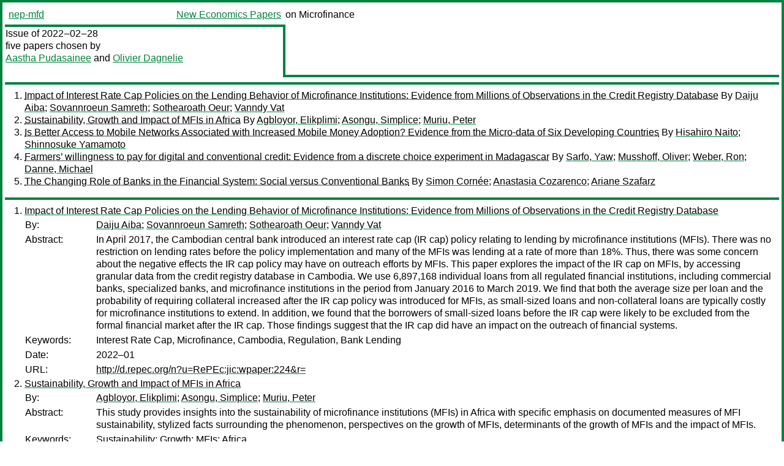

--- FILE ---
content_type: text/html
request_url: https://nep.repec.org/nep-mfd/2022-02-28
body_size: 4701
content:
<!DOCTYPE html PUBLIC "-//W3C//DTD XHTML 1.0 Strict//EN" "http://www.w3.org/TR/xhtml1/DTD/xhtml1-strict.dtd">
<html xmlns="http://www.w3.org/1999/xhtml" lang="en-us" xml:lang="en-us">
<head>
<title>nep-mfd 2022-02-28 papers</title>
<meta http-equiv="Content-type" content="text/html; charset=utf-8" />
<meta name="viewport" content="width=device-width, initial-scale=1.0, maximum-scale=1" />
<meta name="format-detection" content="telephone=no" />
<link rel="stylesheet" title="default" type="text/css" href="/css" />
</head>
<body>
<table id="riban_left_table">
<tr>
<td class="riban">
<table id="riban_left_table">
<tr>
<td align="left" width="50%" valign="middle">
<a class="intlink" id="report_link_in_riban_table" href="https://nep.repec.org/nep-mfd.html">nep-mfd</a></td>
<td align="right" valign="middle" width="50%" id="issue_service_name_td">
<a class="intlink" id="service_link_in_riban_table" href="https://nep.repec.org/">New Economics Papers</a>
</td>
</tr>
</table>
</td>
<td class="riban" width="64%"> on Microfinance</td></tr></table>

<table width="100%" id="snake_table">
<tr>
<td id="edition_column" width="36%">
<div>Issue of 2022‒02‒28<br />
five papers chosen by<br />
<a class="ext" href="https://econpapers.repec.org/RAS/ppu182.html">Aastha Pudasainee</a> and <a class="ext" href="https://econpapers.repec.org/RAS/pda158.htm">Olivier Dagnelie</a><br /><br />
</div>
</td>
<td id="repad_cell" width="64%"></td></tr></table>
<hr />

<ol class="liblo_ol">
<li class="liblo_li">
<a target="_blank" class="indoc" href="#p1">Impact of Interest Rate Cap Policies on the Lending Behavior of Microfinance Institutions: Evidence from Millions of Observations in the Credit Registry Database</a> By 
<a target="_blank" class="trout" href="http://econpapers.repec.org/scripts/search.pf?aus=Daiju Aiba">Daiju Aiba</a>; 
<a target="_blank" class="trout" href="http://econpapers.repec.org/scripts/search.pf?aus=Sovannroeun Samreth">Sovannroeun Samreth</a>; 
<a target="_blank" class="trout" href="http://econpapers.repec.org/scripts/search.pf?aus=Sothearoath Oeur">Sothearoath Oeur</a>; 
<a target="_blank" class="trout" href="http://econpapers.repec.org/scripts/search.pf?aus=Vanndy Vat">Vanndy Vat</a></li>
<li class="liblo_li">
<a target="_blank" class="indoc" href="#p2">Sustainability, Growth and Impact of MFIs in Africa</a> By 
<a target="_blank" class="trout" href="http://econpapers.repec.org/scripts/search.pf?aus=Agbloyor, Elikplimi">Agbloyor, Elikplimi</a>; 
<a target="_blank" class="trout" href="http://econpapers.repec.org/scripts/search.pf?aus=Asongu, Simplice">Asongu, Simplice</a>; 
<a target="_blank" class="trout" href="http://econpapers.repec.org/scripts/search.pf?aus=Muriu, Peter">Muriu, Peter</a></li>
<li class="liblo_li">
<a target="_blank" class="indoc" href="#p3">Is Better Access to Mobile Networks Associated with Increased Mobile Money Adoption? Evidence from the Micro-data of Six Developing Countries</a> By 
<a target="_blank" class="trout" href="http://econpapers.repec.org/scripts/search.pf?aus=Hisahiro Naito">Hisahiro Naito</a>; 
<a target="_blank" class="trout" href="http://econpapers.repec.org/scripts/search.pf?aus=Shinnosuke Yamamoto">Shinnosuke Yamamoto</a></li>
<li class="liblo_li">
<a target="_blank" class="indoc" href="#p4">Farmers’ willingness to pay for digital and conventional credit: Evidence from a discrete choice experiment in Madagascar</a> By 
<a target="_blank" class="trout" href="http://econpapers.repec.org/scripts/search.pf?aus=Sarfo, Yaw">Sarfo, Yaw</a>; 
<a target="_blank" class="trout" href="http://econpapers.repec.org/scripts/search.pf?aus=Musshoff, Oliver">Musshoff, Oliver</a>; 
<a target="_blank" class="trout" href="http://econpapers.repec.org/scripts/search.pf?aus=Weber, Ron">Weber, Ron</a>; 
<a target="_blank" class="trout" href="http://econpapers.repec.org/scripts/search.pf?aus=Danne, Michael">Danne, Michael</a></li>
<li class="liblo_li">
<a target="_blank" class="indoc" href="#p5">The Changing Role of Banks in the Financial System: Social versus Conventional Banks</a> By 
<a target="_blank" class="trout" href="http://econpapers.repec.org/scripts/search.pf?aus=Simon Cornée">Simon Cornée</a>; 
<a target="_blank" class="trout" href="http://econpapers.repec.org/scripts/search.pf?aus=Anastasia Cozarenco">Anastasia Cozarenco</a>; 
<a target="_blank" class="trout" href="http://econpapers.repec.org/scripts/search.pf?aus=Ariane Szafarz">Ariane Szafarz</a></li></ol>
<hr />
<ol class="coblo_ol">

<li class="coblo_li">
<div id="p1">
<a target="_blank" class="trout" href="http://econpapers.repec.org/RePEc:jic:wpaper:224">Impact of Interest Rate Cap Policies on the Lending Behavior of Microfinance Institutions: Evidence from Millions of Observations in the Credit Registry Database</a></div>
<table class="basit">
<tr>
<td style="width: 7em" class="fina">By:</td>
<td class="fiva">
<a target="_blank" class="trout" href="http://econpapers.repec.org/scripts/search.pf?aus=Daiju Aiba">Daiju Aiba</a>; 
<a target="_blank" class="trout" href="http://econpapers.repec.org/scripts/search.pf?aus=Sovannroeun Samreth">Sovannroeun Samreth</a>; 
<a target="_blank" class="trout" href="http://econpapers.repec.org/scripts/search.pf?aus=Sothearoath Oeur">Sothearoath Oeur</a>; 
<a target="_blank" class="trout" href="http://econpapers.repec.org/scripts/search.pf?aus=Vanndy Vat">Vanndy Vat</a></td></tr>
<tr>
<td style="width: 7em" class="fina">Abstract:</td>
<td class="fiva">In April 2017, the Cambodian central bank introduced an interest rate cap (IR 
cap) policy relating to lending by microfinance institutions (MFIs). There was 
no restriction on lending rates before the policy implementation and many of 
the MFIs was lending at a rate of more than 18%. Thus, there was some concern 
about the negative effects the IR cap policy may have on outreach efforts by 
MFIs. This paper explores the impact of the IR cap on MFIs, by accessing 
granular data from the credit registry database in Cambodia. We use 6,897,168 
individual loans from all regulated financial institutions, including 
commercial banks, specialized banks, and microfinance institutions in the 
period from January 2016 to March 2019. We find that both the average size per 
loan and the probability of requiring collateral increased after the IR cap 
policy was introduced for MFIs, as small-sized loans and non-collateral loans 
are typically costly for microfinance institutions to extend. In addition, we 
found that the borrowers of small-sized loans before the IR cap were likely to 
be excluded from the formal financial market after the IR cap. Those findings 
suggest that the IR cap did have an impact on the outreach of financial 
systems.</td></tr>
<tr>
<td style="width: 7em" class="fina">Keywords:</td>
<td class="fiva">Interest Rate Cap, Microfinance, Cambodia, Regulation, Bank Lending</td></tr>
<tr>
<td style="width: 7em" class="fina">Date:</td>
<td class="fiva">2022–01</td></tr>
<tr>
<td style="width: 7em" class="fina">URL:</td>
<td class="fiva"><a target="_blank" class="trout" href="http://d.repec.org/n?u=RePEc:jic:wpaper:224&amp;r=">http://d.repec.org/n?u=RePEc:jic:wpaper:224&amp;r=</a></td></tr></table></li>

<li class="coblo_li">
<div id="p2">
<a target="_blank" class="trout" href="http://econpapers.repec.org/RePEc:pra:mprapa:111752">Sustainability, Growth and Impact of MFIs in Africa</a></div>
<table class="basit">
<tr>
<td style="width: 7em" class="fina">By:</td>
<td class="fiva">
<a target="_blank" class="trout" href="http://econpapers.repec.org/scripts/search.pf?aus=Agbloyor, Elikplimi">Agbloyor, Elikplimi</a>; 
<a target="_blank" class="trout" href="http://econpapers.repec.org/scripts/search.pf?aus=Asongu, Simplice">Asongu, Simplice</a>; 
<a target="_blank" class="trout" href="http://econpapers.repec.org/scripts/search.pf?aus=Muriu, Peter">Muriu, Peter</a></td></tr>
<tr>
<td style="width: 7em" class="fina">Abstract:</td>
<td class="fiva">This study provides insights into the sustainability of microfinance 
institutions (MFIs) in Africa with specific emphasis on documented measures of 
MFI sustainability, stylized facts surrounding the phenomenon, perspectives on 
the growth of MFIs, determinants of the growth of MFIs and the impact of MFIs.</td></tr>
<tr>
<td style="width: 7em" class="fina">Keywords:</td>
<td class="fiva">Sustainability; Growth; MFIs; Africa</td></tr>
<tr>
<td style="width: 7em" class="fina">JEL:</td>
<td class="fiva">
<a target="_blank" class="trout" href="http://econpapers.repec.org/scripts/search.pf?jel=O10 O20">O10 O20</a></td></tr>
<tr>
<td style="width: 7em" class="fina">Date:</td>
<td class="fiva">2021–08</td></tr>
<tr>
<td style="width: 7em" class="fina">URL:</td>
<td class="fiva"><a target="_blank" class="trout" href="http://d.repec.org/n?u=RePEc:pra:mprapa:111752&amp;r=">http://d.repec.org/n?u=RePEc:pra:mprapa:111752&amp;r=</a></td></tr></table></li>

<li class="coblo_li">
<div id="p3">
<a target="_blank" class="trout" href="http://econpapers.repec.org/RePEc:tsu:tewpjp:2022-001">Is Better Access to Mobile Networks Associated with Increased Mobile Money Adoption? Evidence from the Micro-data of Six Developing Countries</a></div>
<table class="basit">
<tr>
<td style="width: 7em" class="fina">By:</td>
<td class="fiva">
<a target="_blank" class="trout" href="http://econpapers.repec.org/scripts/search.pf?aus=Hisahiro Naito">Hisahiro Naito</a>; 
<a target="_blank" class="trout" href="http://econpapers.repec.org/scripts/search.pf?aus=Shinnosuke Yamamoto">Shinnosuke Yamamoto</a></td></tr>
<tr>
<td style="width: 7em" class="fina">Abstract:</td>
<td class="fiva">In several developing countries in Sub-Saharan Africa, accessibility to 
digital financial services is increasing because of the development of mobile 
money services. People previously excluded from the financial system have 
started to have access to financial services such as receiving and sending 
remittances, saving, and borrowing. This study examines the effect of network 
accessibility on the use of mobile money in six developing countries 
(Bangladesh, Kenya, Nigeria, Pakistan, Tanzania, and Uganda) using GPS 
information on each household and mobile phone network coverage maps. We find 
that among these six countries, network accessibility is associated with the 
use of mobile money in a robust way only in Pakistan and Tanzania. In those 
two countries, when a household location becomes 10 km closer to the center of 
the area with multiple mobile networks, the probability of using mobile money 
increases by 10 percent. In the other countries, we did not find a robust 
relationship between the use of mobile money and network accessibility. This 
suggests that increasing network accessibility may not be an efficient method 
for increasing mobile money adoption in certain countries. The fact that 
mobile money use rates differ between Tanzania and Pakistan also suggests that 
the effect of mobile networks is unrelated to the overall level of mobile 
money adoption.</td></tr>
<tr>
<td style="width: 7em" class="fina">Date:</td>
<td class="fiva">2022–01</td></tr>
<tr>
<td style="width: 7em" class="fina">URL:</td>
<td class="fiva"><a target="_blank" class="trout" href="http://d.repec.org/n?u=RePEc:tsu:tewpjp:2022-001&amp;r=">http://d.repec.org/n?u=RePEc:tsu:tewpjp:2022-001&amp;r=</a></td></tr></table></li>

<li class="coblo_li">
<div id="p4">
<a target="_blank" class="trout" href="http://econpapers.repec.org/RePEc:ags:gewi21:317074">Farmers’ willingness to pay for digital and conventional credit: Evidence from a discrete choice experiment in Madagascar</a></div>
<table class="basit">
<tr>
<td style="width: 7em" class="fina">By:</td>
<td class="fiva">
<a target="_blank" class="trout" href="http://econpapers.repec.org/scripts/search.pf?aus=Sarfo, Yaw">Sarfo, Yaw</a>; 
<a target="_blank" class="trout" href="http://econpapers.repec.org/scripts/search.pf?aus=Musshoff, Oliver">Musshoff, Oliver</a>; 
<a target="_blank" class="trout" href="http://econpapers.repec.org/scripts/search.pf?aus=Weber, Ron">Weber, Ron</a>; 
<a target="_blank" class="trout" href="http://econpapers.repec.org/scripts/search.pf?aus=Danne, Michael">Danne, Michael</a></td></tr>
<tr>
<td style="width: 7em" class="fina">Abstract:</td>
<td class="fiva">In recent decades, microfinance institutions (MFIs) with financial products 
designed for low income groups have been established all over the world. 
However, credit access for farmers in developing countries remains low. 
Digital financial services are rapidly expanding globally at the moment. They 
also bear great potential to address farmers in remote rural areas. Beyond 
mobile money services, digital credit is successively offered and also 
discussed in literature. Compared to conventional credit which is granted 
based on a thorough assessment of the loan applicant’s financial situation, 
digital credit is granted based on an automated analysis of the existing data 
of the loan applicant. However, empirical research on farmers’ preferences and 
willingness to pay (WTP) for digital credit is non-existent. We employ a 
discrete choice experiment (DCE) to compare farmers’ WTP for digital and 
conventional credit. Our results indicate a higher WTP for digital credit 
compared to conventional credit. Furthermore, we find that longer loan 
duration has a higher effect on farmers’ WTP for digital credit compared to 
conventional credit. Additionally, our results show that instalment repayment 
condition reduces farmers’ WTP for digital credit whilst increasing their WTP 
for conventional credit. Our results show the potential of digital credit for 
agricultural finance in rural areas of Madagascar if a certain level of 
innovation is applied in designing digital credit products.</td></tr>
<tr>
<td style="width: 7em" class="fina">Keywords:</td>
<td class="fiva">Farm Management</td></tr>
<tr>
<td style="width: 7em" class="fina">Date:</td>
<td class="fiva">2021–11–18</td></tr>
<tr>
<td style="width: 7em" class="fina">URL:</td>
<td class="fiva"><a target="_blank" class="trout" href="http://d.repec.org/n?u=RePEc:ags:gewi21:317074&amp;r=">http://d.repec.org/n?u=RePEc:ags:gewi21:317074&amp;r=</a></td></tr></table></li>

<li class="coblo_li">
<div id="p5">
<a target="_blank" class="trout" href="http://econpapers.repec.org/RePEc:sol:wpaper:2013/340134">The Changing Role of Banks in the Financial System: Social versus Conventional Banks</a></div>
<table class="basit">
<tr>
<td style="width: 7em" class="fina">By:</td>
<td class="fiva">
<a target="_blank" class="trout" href="http://econpapers.repec.org/scripts/search.pf?aus=Simon Cornée">Simon Cornée</a>; 
<a target="_blank" class="trout" href="http://econpapers.repec.org/scripts/search.pf?aus=Anastasia Cozarenco">Anastasia Cozarenco</a>; 
<a target="_blank" class="trout" href="http://econpapers.repec.org/scripts/search.pf?aus=Ariane Szafarz">Ariane Szafarz</a></td></tr>
<tr>
<td style="width: 7em" class="fina">Abstract:</td>
<td class="fiva">Social banks have emerged as a new group of banks that call themselves as 
“alternative”, “ethical”, “sustainable”, and “value-based”. Their small market 
share increases at a rapid pace and is still expected to grow in the future. 
Social banks are institutions with both (at least some) activities of 
financial intermediation and one or several non-financial missions, typically 
based on environmental and social values. By unpacking the observable, 
real-life differences between social banks and conventional banks, this 
chapter paves the way to theorizing the multidimensional characteristics of 
social banks within the global banking industry. Business models, governance 
issues, lending technologies; and social outcomes appear to be key aspects to 
understand how innovative, value-based, social banks work and how they might 
one day substantively affect mainstream banking business.</td></tr>
<tr>
<td style="width: 7em" class="fina">Keywords:</td>
<td class="fiva">Social Banks; Ethical Banks; Social Mission; Financial Cooperatives; Microcredit</td></tr>
<tr>
<td style="width: 7em" class="fina">JEL:</td>
<td class="fiva">
<a target="_blank" class="trout" href="http://econpapers.repec.org/scripts/search.pf?jel=G21 B55 H23 G32 G28 H81">G21 B55 H23 G32 G28 H81</a></td></tr>
<tr>
<td style="width: 7em" class="fina">Date:</td>
<td class="fiva">2022–02–22</td></tr>
<tr>
<td style="width: 7em" class="fina">URL:</td>
<td class="fiva"><a target="_blank" class="trout" href="http://d.repec.org/n?u=RePEc:sol:wpaper:2013/340134&amp;r=">http://d.repec.org/n?u=RePEc:sol:wpaper:2013/340134&amp;r=</a></td></tr></table></li></ol>
<hr />

<div class="aboutreport issuefooter">This nep-mfd issue is ©2022 by <a class="ext" href="https://econpapers.repec.org/RAS/ppu182.html">Aastha Pudasainee</a> and <a class="ext" href="https://econpapers.repec.org/RAS/pda158.htm">Olivier Dagnelie</a>. It is provided as is without any express or implied warranty. It may be freely redistributed in whole or in part for any purpose. If distributed in part, please include this notice.</div>
<div class="aboutnep issuefooter">General information on the NEP project can be found at <a class="intlink" href="https://nep.repec.org/">https://nep.repec.org</a>. For comments please write to the director of NEP, <a class="extlink" href="http://novarese.org/">Marco Novarese</a> at &lt;director@nep.repec.org&gt;. Put “NEP” in the subject, otherwise your mail may be rejected.</div> 
<div class="issuefooter">NEP’s infrastructure is sponsored by

<td align="left" class="head_sponsor_text">
the <a class="intlink" href="">School of Economics and Finance</a>
of <a class="intlink" href="">Massey University</a> 
in New Zealand.</td>
</div>

<hr />
</body>
<div class="footer">
This page is being maintained by
<a class="int footer_link" href="http://openlib.org/home/krichel/">Thomas Krichel</a>.
It was last updated on 
2024‒05‒02 at 13:05.
</div>
</html>
